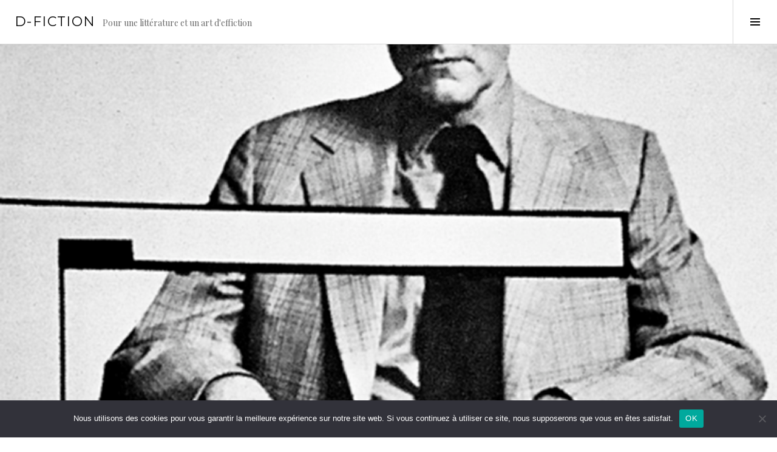

--- FILE ---
content_type: text/html; charset=UTF-8
request_url: https://d-fiction.fr/burroughs-sf-machine/
body_size: 26236
content:
<!DOCTYPE html>
<html lang="fr-FR">
<head>
<meta charset="UTF-8">
<meta name="viewport" content="width=device-width, initial-scale=1">
<link rel="profile" href="http://gmpg.org/xfn/11">
<link rel="pingback" href="https://d-fiction.fr/xmlrpc.php">

<meta name='robots' content='index, follow, max-image-preview:large, max-snippet:-1, max-video-preview:-1' />
<link rel="preconnect" href="https://fonts.wp.com" crossorigin>

	<!-- This site is optimized with the Yoast SEO plugin v18.4.1 - https://yoast.com/wordpress/plugins/seo/ -->
	<title>Burroughs SF Machine - D-Fiction</title>
	<meta name="description" content="CLÉMENTINE HOUGUE s’entretient avec nous à l’occasion de la publication de son essai, WILLIAM S. BURROUGHS SF MACHINE (Éd. Jou, 2021)." />
	<link rel="canonical" href="https://d-fiction.fr/burroughs-sf-machine/" />
	<meta property="og:locale" content="fr_FR" />
	<meta property="og:type" content="article" />
	<meta property="og:title" content="Burroughs SF Machine - D-Fiction" />
	<meta property="og:description" content="CLÉMENTINE HOUGUE s’entretient avec nous à l’occasion de la publication de son essai, WILLIAM S. BURROUGHS SF MACHINE (Éd. Jou, 2021)." />
	<meta property="og:url" content="https://d-fiction.fr/burroughs-sf-machine/" />
	<meta property="og:site_name" content="D-Fiction" />
	<meta property="article:publisher" content="https://www.facebook.com/D-FICTION-58070904059" />
	<meta property="article:published_time" content="2022-01-01T11:05:15+00:00" />
	<meta property="article:modified_time" content="2024-07-09T22:22:17+00:00" />
	<meta property="og:image" content="https://d-fiction.fr/wp-content/uploads/2022/01/Hougue-Entretien-Vignette.jpg" />
	<meta property="og:image:width" content="980" />
	<meta property="og:image:height" content="980" />
	<meta property="og:image:type" content="image/jpeg" />
	<meta name="twitter:card" content="summary_large_image" />
	<meta name="twitter:label1" content="Écrit par" />
	<meta name="twitter:data1" content="caro@df" />
	<meta name="twitter:label2" content="Durée de lecture estimée" />
	<meta name="twitter:data2" content="23 minutes" />
	<script type="application/ld+json" class="yoast-schema-graph">{"@context":"https://schema.org","@graph":[{"@type":"Organization","@id":"https://d-fiction.fr/#organization","name":"D-Fiction","url":"https://d-fiction.fr/","sameAs":["https://www.facebook.com/D-FICTION-58070904059"],"logo":{"@type":"ImageObject","@id":"https://d-fiction.fr/#logo","inLanguage":"fr-FR","url":"https://d-fiction.fr/wp-content/uploads/2021/05/D-Fiction-Logo.png","contentUrl":"https://d-fiction.fr/wp-content/uploads/2021/05/D-Fiction-Logo.png","width":1007,"height":650,"caption":"D-Fiction"},"image":{"@id":"https://d-fiction.fr/#logo"}},{"@type":"WebSite","@id":"https://d-fiction.fr/#website","url":"https://d-fiction.fr/","name":"D-Fiction","description":"Pour une littérature et un art d&#039;effiction","publisher":{"@id":"https://d-fiction.fr/#organization"},"potentialAction":[{"@type":"SearchAction","target":{"@type":"EntryPoint","urlTemplate":"https://d-fiction.fr/?s={search_term_string}"},"query-input":"required name=search_term_string"}],"inLanguage":"fr-FR"},{"@type":"ImageObject","@id":"https://d-fiction.fr/burroughs-sf-machine/#primaryimage","inLanguage":"fr-FR","url":"https://d-fiction.fr/wp-content/uploads/2022/01/Hougue-Entretien-Vignette.jpg","contentUrl":"https://d-fiction.fr/wp-content/uploads/2022/01/Hougue-Entretien-Vignette.jpg","width":980,"height":980},{"@type":"WebPage","@id":"https://d-fiction.fr/burroughs-sf-machine/#webpage","url":"https://d-fiction.fr/burroughs-sf-machine/","name":"Burroughs SF Machine - D-Fiction","isPartOf":{"@id":"https://d-fiction.fr/#website"},"primaryImageOfPage":{"@id":"https://d-fiction.fr/burroughs-sf-machine/#primaryimage"},"datePublished":"2022-01-01T11:05:15+00:00","dateModified":"2024-07-09T22:22:17+00:00","description":"CLÉMENTINE HOUGUE s’entretient avec nous à l’occasion de la publication de son essai, WILLIAM S. BURROUGHS SF MACHINE (Éd. Jou, 2021).","breadcrumb":{"@id":"https://d-fiction.fr/burroughs-sf-machine/#breadcrumb"},"inLanguage":"fr-FR","potentialAction":[{"@type":"ReadAction","target":["https://d-fiction.fr/burroughs-sf-machine/"]}]},{"@type":"BreadcrumbList","@id":"https://d-fiction.fr/burroughs-sf-machine/#breadcrumb","itemListElement":[{"@type":"ListItem","position":1,"name":"Accueil","item":"https://d-fiction.fr/"},{"@type":"ListItem","position":2,"name":"Burroughs SF Machine"}]},{"@type":"Article","@id":"https://d-fiction.fr/burroughs-sf-machine/#article","isPartOf":{"@id":"https://d-fiction.fr/burroughs-sf-machine/#webpage"},"author":{"@id":"https://d-fiction.fr/#/schema/person/8e5f8a96081b8b7400752ef826992a30"},"headline":"Burroughs SF Machine","datePublished":"2022-01-01T11:05:15+00:00","dateModified":"2024-07-09T22:22:17+00:00","mainEntityOfPage":{"@id":"https://d-fiction.fr/burroughs-sf-machine/#webpage"},"wordCount":5577,"publisher":{"@id":"https://d-fiction.fr/#organization"},"image":{"@id":"https://d-fiction.fr/burroughs-sf-machine/#primaryimage"},"thumbnailUrl":"https://d-fiction.fr/wp-content/uploads/2022/01/Hougue-Entretien-Vignette.jpg","keywords":["Alexander Trocchi","Alfred Korzyski","Aristote","Beat Generation","Bernard Stiegler","Biopolitique","Bizarro-Fiction","Brion Gysin","Carlton Mellick III","Clémentine Hougue","Complot","Contestation","Contrôle","Critique littéraire","Cut Up","Cyberpunk","D. Harlan Wilson","Domination","Don Quichotte","Drogue","Eric F. Russell","États-Unis","Félix Guattari","Femmes-Hommes","Friedrich Hayek","Genre(s)-Gender","Gil Wolman","Gilles Deleuze","Guy Debord","Hacking","Hakim Bey","Hannah Arendt","Henry Kuttner","Hypercommunication","Hypercontrôle","Hyperspectaculaire","Illisibilité","Indiscipline","Isabelle Aubert-Baudron","Jacques Derrida","James G. Ballard","Jeremy Bentham","Joan Vollmer","John Brunner","John Giorno","John Skipp","Kathy Acker","Laboratoire","Langage","Laurie Anderson","Libertarianisme","Lingua Tertii Imperii","Littérature expérimentale","Machine imaginaire","Machines","Martin Heidegger","Masculin-Féminin","Michel Foucault","Neal Stephenson","New York","Nihilisme","Noam Chomsky","Nova","Novlangue","Patti Smith","Pharmakon","Philip K. Dick","Platon","Politique","Pornographie","Pouvoir","Punk","Queer","Réalité","Reality Studio","Réel","Science-Fiction","Sémantique","SF Machine","Situationnisme","Spectacle","Stéphane Lupasco","Surveillance","Sylvère Lotringer","Système","Tanger","Timothy S. Murphy","Tom Bradley","Verbe","Virus","William Gibson","William S. Burroughs"],"articleSection":["Entretiens"],"inLanguage":"fr-FR"},{"@type":"Person","@id":"https://d-fiction.fr/#/schema/person/8e5f8a96081b8b7400752ef826992a30","name":"caro@df","image":{"@type":"ImageObject","@id":"https://d-fiction.fr/#personlogo","inLanguage":"fr-FR","url":"https://secure.gravatar.com/avatar/1c2950e3809c987ae9897ce8075a5e2d?s=96&d=mm&r=g","contentUrl":"https://secure.gravatar.com/avatar/1c2950e3809c987ae9897ce8075a5e2d?s=96&d=mm&r=g","caption":"caro@df"},"url":"https://d-fiction.fr/author/carodf/"}]}</script>
	<!-- / Yoast SEO plugin. -->


<link rel='dns-prefetch' href='//fonts.googleapis.com' />
<link rel='dns-prefetch' href='//s.w.org' />
<link rel="alternate" type="application/rss+xml" title="D-Fiction &raquo; Flux" href="https://d-fiction.fr/feed/" />
<link rel="alternate" type="application/rss+xml" title="D-Fiction &raquo; Flux des commentaires" href="https://d-fiction.fr/comments/feed/" />
		<script type="text/javascript">
			window._wpemojiSettings = {"baseUrl":"https:\/\/s.w.org\/images\/core\/emoji\/13.0.1\/72x72\/","ext":".png","svgUrl":"https:\/\/s.w.org\/images\/core\/emoji\/13.0.1\/svg\/","svgExt":".svg","source":{"concatemoji":"https:\/\/d-fiction.fr\/wp-includes\/js\/wp-emoji-release.min.js?ver=5.7.14"}};
			!function(e,a,t){var n,r,o,i=a.createElement("canvas"),p=i.getContext&&i.getContext("2d");function s(e,t){var a=String.fromCharCode;p.clearRect(0,0,i.width,i.height),p.fillText(a.apply(this,e),0,0);e=i.toDataURL();return p.clearRect(0,0,i.width,i.height),p.fillText(a.apply(this,t),0,0),e===i.toDataURL()}function c(e){var t=a.createElement("script");t.src=e,t.defer=t.type="text/javascript",a.getElementsByTagName("head")[0].appendChild(t)}for(o=Array("flag","emoji"),t.supports={everything:!0,everythingExceptFlag:!0},r=0;r<o.length;r++)t.supports[o[r]]=function(e){if(!p||!p.fillText)return!1;switch(p.textBaseline="top",p.font="600 32px Arial",e){case"flag":return s([127987,65039,8205,9895,65039],[127987,65039,8203,9895,65039])?!1:!s([55356,56826,55356,56819],[55356,56826,8203,55356,56819])&&!s([55356,57332,56128,56423,56128,56418,56128,56421,56128,56430,56128,56423,56128,56447],[55356,57332,8203,56128,56423,8203,56128,56418,8203,56128,56421,8203,56128,56430,8203,56128,56423,8203,56128,56447]);case"emoji":return!s([55357,56424,8205,55356,57212],[55357,56424,8203,55356,57212])}return!1}(o[r]),t.supports.everything=t.supports.everything&&t.supports[o[r]],"flag"!==o[r]&&(t.supports.everythingExceptFlag=t.supports.everythingExceptFlag&&t.supports[o[r]]);t.supports.everythingExceptFlag=t.supports.everythingExceptFlag&&!t.supports.flag,t.DOMReady=!1,t.readyCallback=function(){t.DOMReady=!0},t.supports.everything||(n=function(){t.readyCallback()},a.addEventListener?(a.addEventListener("DOMContentLoaded",n,!1),e.addEventListener("load",n,!1)):(e.attachEvent("onload",n),a.attachEvent("onreadystatechange",function(){"complete"===a.readyState&&t.readyCallback()})),(n=t.source||{}).concatemoji?c(n.concatemoji):n.wpemoji&&n.twemoji&&(c(n.twemoji),c(n.wpemoji)))}(window,document,window._wpemojiSettings);
		</script>
		<style type="text/css">
img.wp-smiley,
img.emoji {
	display: inline !important;
	border: none !important;
	box-shadow: none !important;
	height: 1em !important;
	width: 1em !important;
	margin: 0 .07em !important;
	vertical-align: -0.1em !important;
	background: none !important;
	padding: 0 !important;
}
</style>
	<link rel='stylesheet' id='cubic-montserrat-css'  href='https://fonts.googleapis.com/css?family=Montserrat%3A400%2C700&#038;display=block' type='text/css' media='all' />
<link rel='stylesheet' id='cubic-playfair-display-css'  href='https://fonts.googleapis.com/css?family=Playfair+Display%3A400%2C700%2C400italic%2C700italic&#038;subset=latin%2Clatin-ext&#038;display=block' type='text/css' media='all' />
<link rel='stylesheet' id='contact-form-7-css'  href='https://d-fiction.fr/wp-content/plugins/contact-form-7/includes/css/styles.css?ver=5.5.6.1' type='text/css' media='all' />
<style id='contact-form-7-inline-css' type='text/css'>
.wpcf7 .wpcf7-recaptcha iframe {margin-bottom: 0;}.wpcf7 .wpcf7-recaptcha[data-align="center"] > div {margin: 0 auto;}.wpcf7 .wpcf7-recaptcha[data-align="right"] > div {margin: 0 0 0 auto;}
</style>
<link rel='stylesheet' id='cookie-notice-front-css'  href='https://d-fiction.fr/wp-content/plugins/cookie-notice/css/front.min.css?ver=2.5.6' type='text/css' media='all' />
<link rel='stylesheet' id='genericons-css'  href='https://d-fiction.fr/wp-content/themes/boardwalk-wpcom/genericons/genericons.css?ver=3.3' type='text/css' media='all' />
<link rel='stylesheet' id='boardwalk-source-code-pro-css'  href='https://fonts.googleapis.com/css?family=Source+Code+Pro%3A400%2C700&#038;subset=latin%2Clatin-ext&#038;ver=5.7.14' type='text/css' media='all' />
<link rel='stylesheet' id='cubic-parent-style-css'  href='https://d-fiction.fr/wp-content/themes/boardwalk-wpcom/style.css?ver=5.7.14' type='text/css' media='all' />
<link rel='stylesheet' id='boardwalk-style-css'  href='https://d-fiction.fr/wp-content/themes/cubic-wpcom/style.css?ver=5.7.14' type='text/css' media='all' />
<script type='text/javascript' id='cookie-notice-front-js-before'>
var cnArgs = {"ajaxUrl":"https:\/\/d-fiction.fr\/wp-admin\/admin-ajax.php","nonce":"fb5ab290b2","hideEffect":"fade","position":"bottom","onScroll":false,"onScrollOffset":100,"onClick":false,"cookieName":"cookie_notice_accepted","cookieTime":2592000,"cookieTimeRejected":2592000,"globalCookie":false,"redirection":false,"cache":false,"revokeCookies":false,"revokeCookiesOpt":"automatic"};
</script>
<script type='text/javascript' src='https://d-fiction.fr/wp-content/plugins/cookie-notice/js/front.min.js?ver=2.5.6' id='cookie-notice-front-js'></script>
<script type='text/javascript' src='https://d-fiction.fr/wp-includes/js/jquery/jquery.min.js?ver=3.5.1' id='jquery-core-js'></script>
<script type='text/javascript' src='https://d-fiction.fr/wp-includes/js/jquery/jquery-migrate.min.js?ver=3.3.2' id='jquery-migrate-js'></script>
<link rel="https://api.w.org/" href="https://d-fiction.fr/wp-json/" /><link rel="alternate" type="application/json" href="https://d-fiction.fr/wp-json/wp/v2/posts/4446" /><link rel="EditURI" type="application/rsd+xml" title="RSD" href="https://d-fiction.fr/xmlrpc.php?rsd" />
<link rel="wlwmanifest" type="application/wlwmanifest+xml" href="https://d-fiction.fr/wp-includes/wlwmanifest.xml" /> 
<meta name="generator" content="WordPress 5.7.14" />
<link rel='shortlink' href='https://d-fiction.fr/?p=4446' />
<link rel="alternate" type="application/json+oembed" href="https://d-fiction.fr/wp-json/oembed/1.0/embed?url=https%3A%2F%2Fd-fiction.fr%2Fburroughs-sf-machine%2F" />
<link rel="alternate" type="text/xml+oembed" href="https://d-fiction.fr/wp-json/oembed/1.0/embed?url=https%3A%2F%2Fd-fiction.fr%2Fburroughs-sf-machine%2F&#038;format=xml" />

		<!-- GA Google Analytics @ https://m0n.co/ga -->
		<script async src="https://www.googletagmanager.com/gtag/js?id=448140239"></script>
		<script>
			window.dataLayer = window.dataLayer || [];
			function gtag(){dataLayer.push(arguments);}
			gtag('js', new Date());
			gtag('config', '448140239');
		</script>

	<script type="text/javascript">
(function(url){
	if(/(?:Chrome\/26\.0\.1410\.63 Safari\/537\.31|WordfenceTestMonBot)/.test(navigator.userAgent)){ return; }
	var addEvent = function(evt, handler) {
		if (window.addEventListener) {
			document.addEventListener(evt, handler, false);
		} else if (window.attachEvent) {
			document.attachEvent('on' + evt, handler);
		}
	};
	var removeEvent = function(evt, handler) {
		if (window.removeEventListener) {
			document.removeEventListener(evt, handler, false);
		} else if (window.detachEvent) {
			document.detachEvent('on' + evt, handler);
		}
	};
	var evts = 'contextmenu dblclick drag dragend dragenter dragleave dragover dragstart drop keydown keypress keyup mousedown mousemove mouseout mouseover mouseup mousewheel scroll'.split(' ');
	var logHuman = function() {
		if (window.wfLogHumanRan) { return; }
		window.wfLogHumanRan = true;
		var wfscr = document.createElement('script');
		wfscr.type = 'text/javascript';
		wfscr.async = true;
		wfscr.src = url + '&r=' + Math.random();
		(document.getElementsByTagName('head')[0]||document.getElementsByTagName('body')[0]).appendChild(wfscr);
		for (var i = 0; i < evts.length; i++) {
			removeEvent(evts[i], logHuman);
		}
	};
	for (var i = 0; i < evts.length; i++) {
		addEvent(evts[i], logHuman);
	}
})('//d-fiction.fr/?wordfence_lh=1&hid=36D0D13BBFE2B3E605596F5F4EB0CB8C');
</script>		<style type="text/css" id="wp-custom-css">
			.byline {
	display: none !important;
	visibility:hidde;
}

.cookie-notice-container a {
	color:#fff !important;
}

.cn-button.bootstrap {
    color: #000 !important;
    background: #ccc !important;
}		</style>
		</head>

<body class="post-template-default single single-post postid-4446 single-format-standard cookies-not-set group-blog filter-on title-with-content has-sidebar">
<div id="page" class="hfeed site">
	<a class="skip-link screen-reader-text" href="#content">Aller au contenu principal</a>

	<header id="masthead" class="site-header" role="banner">
		<div class="site-branding">
						<div class="clear">
				<h1 class="site-title"><a href="https://d-fiction.fr/" rel="home">D-Fiction</a></h1>
				<h2 class="site-description">Pour une littérature et un art d&#039;effiction</h2>
			</div>
		</div><!-- .site-branding -->
					<button class="sidebar-toggle" aria-expanded="false" ><span class="screen-reader-text">Activer la colonne latérale</span></button>
			</header><!-- #masthead -->

	<div id="content" class="site-content">

	<div id="primary" class="content-area">
		<main id="main" class="site-main" role="main">

		
			
<article id="post-4446" class="post-4446 post type-post status-publish format-standard has-post-thumbnail hentry category-entretiens tag-alexander-trocchi tag-alfred-korzyski tag-aristote tag-beat-generation tag-bernard-stiegler tag-biopolitique tag-bizarro-fiction tag-brion-gysin tag-carlton-mellick-iii tag-clementine-hougue tag-complot tag-contestation tag-controle tag-critique-litteraire tag-cut-up tag-cyberpunk tag-d-harlan-wilson tag-domination tag-don-quichotte tag-drogue tag-eric-f-russell tag-etats-unis tag-felix-guattari tag-femmes-hommes tag-friedrich-hayek tag-genre-s-gender tag-gil-wolman tag-gilles-deleuze tag-guy-debord tag-hacking tag-hakim-bey tag-hannah-arendt tag-henry-kuttner tag-hypercommunication tag-hypercontrole tag-hyperspectaculaire tag-illisibilite tag-indiscipline tag-isabelle-aubert-baudron tag-jacques-derrida tag-james-g-ballard tag-jeremy-bentham tag-joan-vollmer tag-john-brunner tag-john-giorno tag-john-skipp tag-kathy-acker tag-laboratoire tag-langage tag-laurie-anderson tag-libertarianisme tag-lingua-tertii-imperii tag-litterature-experimentale tag-machine-imaginaire tag-machines tag-martin-heidegger tag-masculin-feminin tag-michel-foucault tag-neal-stephenson tag-new-york tag-nihilisme tag-noam-chomsky tag-nova tag-novlangue tag-patti-smith tag-pharmakon tag-philip-k-dick tag-platon tag-politique tag-pornographie tag-pouvoir tag-punk tag-queer tag-realite tag-reality-studio tag-reel tag-science-fiction tag-semantique tag-sf-machine tag-situationnisme tag-spectacle tag-stephane-lupasco tag-surveillance tag-sylvere-lotringer tag-systeme tag-tanger tag-timothy-s-murphy tag-tom-bradley tag-verbe tag-virus tag-william-gibson tag-william-s-burroughs">
			<div class="entry-thumbnail">
			<img width="980" height="980" src="https://d-fiction.fr/wp-content/uploads/2022/01/Hougue-Entretien-Vignette.jpg" class="attachment-boardwalk-hero-image size-boardwalk-hero-image wp-post-image" alt="" loading="lazy" srcset="https://d-fiction.fr/wp-content/uploads/2022/01/Hougue-Entretien-Vignette.jpg 980w, https://d-fiction.fr/wp-content/uploads/2022/01/Hougue-Entretien-Vignette-300x300.jpg 300w, https://d-fiction.fr/wp-content/uploads/2022/01/Hougue-Entretien-Vignette-150x150.jpg 150w, https://d-fiction.fr/wp-content/uploads/2022/01/Hougue-Entretien-Vignette-768x768.jpg 768w, https://d-fiction.fr/wp-content/uploads/2022/01/Hougue-Entretien-Vignette-96x96.jpg 96w" sizes="(max-width: 980px) 100vw, 980px" />		</div><!-- .entry-thumbnail -->
	
	<header class="entry-header">
		<div class="entry-meta">
			<span class="posted-on"><time class="entry-date published" datetime="2022-01-01T12:05:15+01:00">01/01/2022</time><time class="updated" datetime="2024-07-10T00:22:17+02:00">10/07/2024</time></span>		</div><!-- .entry-meta -->
		<h1 class="entry-title">Burroughs SF Machine</h1>	</header><!-- .entry-header -->

	<div class="entry-content">
		<p><em>CLÉMENTINE HOUGUE s’entretient avec nous à l’occasion de la publication de son essai, <a href="https://fr.shopping.rakuten.com/offer/buy/7207629114/william-s-burroughs-sf-machine-format-broche.html" target="_blank" rel="noopener">WILLIAM S. BURROUGHS SF MACHINE</a> (Éd. Jou, 2021) : </em></p>
<p><strong>1 – Clémentine, vous publiez un deuxième essai sur William Burroughs, mais à la différence du premier qui portait sur la révolution du langage initié par la technique littéraire du cut-up (<a href="https://fr.shopping.rakuten.com/offer/buy/549009473/le-cut-up-de-william-s-burroughs-histoire-d-une-revolution-du-langage-de-clementine-hougue.html" target="_blank" rel="noopener"><em>Le Cut-Up de William S. Burroughs : Histoire d&rsquo;une révolution du langage</em></a>, 2014), ce nouvel essai examine plus précisément le rapport que Burroughs entretient à la SF, sinon l’influence de la SF sur son œuvre, voire même la nature science-fictionnelle de son œuvre. Examiner à quel niveau, dans quel sens, par quel angle, sous quelle forme, l’œuvre de Burroughs appartient ou non au genre et à l’univers de la SF soulève un certain nombre de questions auxquelles votre essai tente de répondre. Cependant, si ce débat passionne les lecteurs, les universitaires et les critiques, il ne semble pas se poser aux éditeurs qui, en général, ont toujours publié ses œuvres &#8211; à l’exception du <em>Festin nu </em>(1959) &#8211; dans des collections dites de « littérature blanche » sans que leurs confrères de SF n’y voient rien à redire, ni ne considèrent d’ailleurs Burroughs comme un auteur de SF à proprement parler. Pourtant, comme vous le montrez, l’œuvre de Burroughs fait appel à l’univers de la SF à maints égards et de manières répétées, sans même parler des auteurs du genre qui se réclament de lui, et ont été indéniablement marqués par ses romans : Philip K. Dick, James G. Ballard, ou encore, William Gibson pour ne citer que ces trois-là. Pouvez-vous nous expliquer pourquoi cet écrivain vous passionne au point d’avoir décidé de remonter aux origines des sources connues, et moins connues, qui ont irrigué sa pensée et sa vision afin de nous en révéler la dimension cachée dans son œuvre ? Pouvez-vous nous exposer ainsi <em>de quoi l’œuvre de Burroughs est-elle le genre</em> contrarié finalement, et pourquoi elle peut être considérée aussi comme une véritable « SF machine » au-delà de ce qu’on en imagine, à la manière dont l’indique d’ailleurs le titre de votre essai ?</strong></p>
<p>Mon intérêt pour cet auteur n’est pas récent : ça fait une vingtaine d’années que je travaille sur son œuvre et plus globalement, sur sa pensée. C’est justement un des aspects qui le rend si singulier : en plus d’un imaginaire particulièrement riche, Burroughs a développé un système critique qui me semble extrêmement intéressant pour penser les enjeux du monde contemporain. En cela, on peut l’aborder comme un philosophe du langage ou comme un philosophe politique. Le but que je poursuis, en publiant ce nouvel essai, est d’abord de faire connaître son œuvre. Burroughs est encore assez mal connu, souvent considéré comme un marginal, voire un provocateur; on en retient le plus souvent le thème de la drogue et la pornographie, et le caractère « illisible » de certains de ses textes. Il est vrai que Burroughs n’est pas un auteur simple à aborder, il malmène pas mal son lecteur : c’est aussi pour ça qu’il m’intéresse, que j’ai envie d’opérer une médiation entre les lecteurs et lui. Quand, parfois, on me dit que mes analyses donnent envie de lire ou relire Burroughs (ou d’autres auteurs dont je traite, car en tant que comparatiste, je n’aborde que rarement Burroughs de manière isolée), je suis ravie : c’est tout ce qui m’importe, c’est pour cela que je travaille. Concernant mon dernier ouvrage, ce qui m’a conduit à l’aborder sous l’angle de la SF, c’est d’abord une envie de cheminer aux côtés de Burroughs, dans sa tête en quelque sorte : j’ai ainsi commencé à lire les romans qu’il disait avoir appréciés, pour essayer de comprendre ce qu’il avait aimé et en quoi ça avait informé son propre imaginaire. Il se trouve qu’il était un lecteur de SF passionné. J’ai découvert des textes fascinants, de <a href="https://fr.wikipedia.org/wiki/Eric_Frank_Russell" target="_blank" rel="noopener">Eric F. Russell</a> ou <a href="https://fr.wikipedia.org/wiki/Henry_Kuttner" target="_blank" rel="noopener">Henry Kuttner</a>, pur n’en citer que deux. De quoi l’œuvre de Burroughs est-elle le genre ? De la contestation, sans doute, de l’indiscipline en tout cas : sa SF machine est un outil critique – et c’est quelque chose qui est très caractéristique de la SF d’ailleurs : les extrapolations que les littératures de l’imaginaire permettent sont un laboratoire politique incroyable. C’est une « SF machine » à plusieurs niveaux : d’abord, une machine textuelle incroyablement complexe, foisonnante. Quand on s’intéresse à la narratologie, à la mécanique d’un récit, c’est assez vertigineux. Ensuite, c’est une SF machine qui opère un brassage générique entre science-fiction, expérimentations textuelles, contestation politique, qui articule ces champs de la pensée, fait des passerelles, ouvre des voies nouvelles. C’est enfin une SF machine dans le sens où ces pistes ont été poursuivies par d’autres auteurs qui ont mis les technologies au centre de leur réflexion (pensons à Gibson, Brunner, Ballard) pour montrer les <em>mécanismes</em> par lesquels les machines quittent le statut d’outil pour devenir des structures, non plus des soutiens à l’activité humaine, mais les cadres de celle-ci.</p>
<p><img loading="lazy" class="size-full wp-image-4914 aligncenter" src="https://d-fiction.fr/wp-content/uploads/2022/01/Hougue-Entretien-Image1.jpg" alt="" width="475" height="701" srcset="https://d-fiction.fr/wp-content/uploads/2022/01/Hougue-Entretien-Image1.jpg 475w, https://d-fiction.fr/wp-content/uploads/2022/01/Hougue-Entretien-Image1-203x300.jpg 203w, https://d-fiction.fr/wp-content/uploads/2022/01/Hougue-Entretien-Image1-65x96.jpg 65w" sizes="(max-width: 475px) 100vw, 475px" /></p>
<p><strong>2 &#8211; D’après vous, le fait que William Burroughs est systématiquement associé à la <em>Beat Generation</em> qu’il a fréquentée parce qu’il était lié d’amitié à certaines de ses figures, est-il la raison qui nous empêche de le considérer comme un auteur de SF à part entière ? De même, ses positions parfois radicales et tranchées, mais qui déterminent ce fameux « principe de subjectivisme » à l’œuvre dans sa pensée, ne soulignent-elles pas une sorte de libertarianisme qui n’aurait pas déplu à un Friedrich Hayek, peut-être même à un Noam Chomsky, mais qui opacifie, au fond, l’image que l’on peut avoir de son œuvre comme de sa posture intellectuelle?<br />
</strong></p>
<p>En effet, je crois que Burroughs ne voulait surtout pas être situé, surtout pas appartenir à quelque groupe que ce soit. Lorsqu’on lui parlait de la <em>Beat Generation</em>, il disait ne pas en faire partie ; lorsqu’on l’a qualifié de parrain du punk, il a totalement rejeté cette position. Ça ne signifie pas qu’il rejetait ces mouvements ou courants, ou qu’il n’y trouvait pas d’intérêt, mais qu’il ne souhaitait pas être considéré comme membre d’un groupe en particulier – et encore moins comme un chef de file. Si je pense qu’il est un écrivain de SF à part entière, ce n’est pas pour l’enfermer dans une catégorie mais pour lui donner une place à laquelle il me semble avoir droit ; d’ailleurs, ça ne veut pas pour autant dire qu’il ne soit <em>que</em> ça – mais qu’il joue un rôle important dans l’histoire de ce genre. Quant à la question de son idéologie, c’est également un sujet très complexe : en refusant les assignations – sociales, culturelles, politiques, de genre, etc. – il devient impossible de situer sa pensée avec certitude. Mais il était libertaire, sans aucun doute.</p>
<p><img loading="lazy" class="size-full wp-image-4919 aligncenter" src="https://d-fiction.fr/wp-content/uploads/2022/01/Hougue-Entretien-Image4.jpg" alt="" width="605" height="200" srcset="https://d-fiction.fr/wp-content/uploads/2022/01/Hougue-Entretien-Image4.jpg 605w, https://d-fiction.fr/wp-content/uploads/2022/01/Hougue-Entretien-Image4-300x99.jpg 300w, https://d-fiction.fr/wp-content/uploads/2022/01/Hougue-Entretien-Image4-290x96.jpg 290w" sizes="(max-width: 605px) 100vw, 605px" /></p>
<p><strong>3 &#8211; Diriez-vous que le meurtre de sa femme, <a href="https://en.wikipedia.org/wiki/Joan_Vollmer" target="_blank" rel="noopener">Joan Vollmer</a>, apparemment « involontaire » si l’on peut l’exprimer de la sorte &#8211; parce que Burroughs, ivre, l’a tuée d&rsquo;une balle en pleine tête &#8211; est l’événement qui détermine précisément la posture qui sera la sienne ensuite, tant par le geste d’écriture qu’il adopte, que par cette errance qui l’anime, changeant sans cesse de pays, comme se fuyant lui-même au point que, pour se fuir encore plus, il s’enfoncera dans la consommation effrénée de drogues ?</strong></p>
<p>Le meurtre de Joan Vollmer est en effet événement fondateur dans son parcours d’écrivain : même s’il a toujours dit que c’était un accident (Joan et lui se droguaient beaucoup à cette période), Burroughs était horrifié par ce qu’il avait fait, terrifié à l’idée qu’une part de lui-même l’ai voulu. Il a écrit dans l’introduction de <em>Queer</em> (1985) qu’il avait été possédé par le Mal à ce moment-là ; c’est d’ailleurs à mettre en lien avec son idée de « l’Autre Moitié », ce qui parle et agit en nous sans que nous le maîtrisions et qui, selon lui, se transmet par le langage. Écrire est pour lui un acte de révolte contre le conditionnement, à commencer par celui de la drogue, car c’est certainement cela qui l’a conduit – quoi que ça ne l’excuse en rien – à tuer Joan.</p>
<p><img loading="lazy" class="size-full wp-image-4915 aligncenter" src="https://d-fiction.fr/wp-content/uploads/2022/01/Hougue-Entretien-Image2.jpg" alt="" width="475" height="663" srcset="https://d-fiction.fr/wp-content/uploads/2022/01/Hougue-Entretien-Image2.jpg 475w, https://d-fiction.fr/wp-content/uploads/2022/01/Hougue-Entretien-Image2-215x300.jpg 215w, https://d-fiction.fr/wp-content/uploads/2022/01/Hougue-Entretien-Image2-69x96.jpg 69w" sizes="(max-width: 475px) 100vw, 475px" /></p>
<p><strong>4 – Vous abordez avec intérêt la pensée d’<a href="https://fr.wikipedia.org/wiki/Alfred_Korzybski" target="_blank" rel="noopener">Alfred Korzybski</a>, pensée très peu étudiée en France bien que fondamentale pour l’œuvre de Burroughs. Ingénieur à l’origine, Korzybski a fondé la <a href="https://fr.wikipedia.org/wiki/S%C3%A9mantique_g%C3%A9n%C3%A9rale" target="_blank" rel="noopener">Sémantique générale</a>, présentée sur une célèbre encyclopédie en ligne, comme « <em>une logique de pensée basée sur les mathématiques et la physique du tournant du siècle, une discipline pratique pour que chacun puisse prendre un recul critique sur les réactions (non verbales et verbales) à un « événement » au sens large (comprendre ses propres réactions, ainsi que les réactions des autres et leur interaction éventuelle) »</em>. De ce point de vue, Korzybski est en quelque sorte aux avant-gardes intellectuelles des sciences humaines, important déjà dans sa théorie les principes mêmes de la <a href="https://fr.wikipedia.org/wiki/Esprit_quantique" target="_blank" rel="noopener">conscience quantique</a>. Pouvez-vous revenir pour nous sur la Sémantique générale au regard de l’œuvre de Burroughs : à partir de quand, et de quel ouvrage, voit-on apparaître les influences de cette pensée et comment celle-ci évolue-elle à la lumière de cette théorie ? Comment la Sémantique éclaire-t-elle ainsi tout ou en partie son œuvre ? Dans quelle mesure cette théorie introduit-elle un changement de paradigme dans le langage même de Burroughs ?<br />
</strong></p>
<p>La pensée de Korzybski apparaît dès le début de l’œuvre burroughsienne, au moins dès <em>Le</em> <em>Festin Nu</em> : je ne sais pas si on peut réellement dire que cette théorie <em>« introduit un changement de paradigme dans le langage de Burroughs »</em>. D’une part, parce que Burroughs s’y intéresse très tôt : il assiste à cinq conférences de Korzyski en août 1939, il a donc 25 ans à l’époque. D’autre part, parce que précisément, c’est la possibilité de libération qu’offre cette pensée qui le séduit : c’est moins un changement de paradigme pour Burroughs que la formulation théorique de ce qu’il envisage dans son œuvre. Un des fondements de la logique de Korzybski est la critique radicale du principe de <a href="https://fr.wikipedia.org/wiki/Principe_du_tiers_exclu" target="_blank" rel="noopener">tiers exclu</a> : il réfute, en effet, que A exclut non-A. Il existe un état tiers, appelé <a href="https://fr.wikipedia.org/wiki/St%C3%A9phane_Lupasco#Le_Tiers_inclus" target="_blank" rel="noopener">tiers-inclus</a>, qui est à la fois A et non-A. La science-fiction burroughsienne – mais pas seulement – ne peut qu’explorer les potentialités d’un tel principe logique : si deux états opposés peuvent coexister, on peut inventer à l’infini des situations, des personnages, des intrigues. Chez Burroughs, on le trouve avec ces personnages dont on ne sait jamais trop pour quel camp ils travaillent, avec la perturbation des cadres spatiotemporels et les paradoxes narratifs que permet le cut-up. Par exemple, à la fin de la trilogie Nova, c’est-à-dire les toutes dernières lignes de <em>Nova Express </em>(1964), on lit :</p>
<p style="padding-left: 40px;"><em>– Main morte, plus de scripts de chair – Dernière porte – Débranchez Mr Bradly Mr – Il a entendu vos sommations. S’est évaporé – Vous êtes vous-mêmes “Mr Bradly-Mr Martin” – tous les vivants et les morts – Vous êtes vous-mêmes – Qu’il soit – Eh je crois que c’était la meilleure façon de vous le dire et les papiers bruissent dans les salles de rédaction – vent frais du sud il y a longtemps.</em><br />
<em>17 septembre 1899, au-dessus de New York.</em><br />
<em>21 juillet 1964, Tanger, Maroc.</em></p>
<p>Mr Bradly-Mr Martin, c’est l’entité qui dirige le Complot Nova en créant une réalité truquée ; c’est aussi le plus intoxiqué d’entre tous. Cet <em>excipit</em> montre que ce personnage-clé, antagoniste majuscule, est là et pas là, qu’il est autre et qu’il est nous. Et que tout ça peut avoir lieu en même temps en 1899 et en 1964, à la fois à New York et à Tanger, au pays des morts et dans le monde des vivants. Rien n’est jamais une seule chose à un seul instant : c’est aussi fructueux sur les plans narratifs et poétiques que sur le plan philosophique.</p>
<p><img loading="lazy" class="size-full wp-image-4918 aligncenter" src="https://d-fiction.fr/wp-content/uploads/2022/01/Hougue-Entretien-Image3.jpg" alt="" width="605" height="358" srcset="https://d-fiction.fr/wp-content/uploads/2022/01/Hougue-Entretien-Image3.jpg 605w, https://d-fiction.fr/wp-content/uploads/2022/01/Hougue-Entretien-Image3-300x178.jpg 300w, https://d-fiction.fr/wp-content/uploads/2022/01/Hougue-Entretien-Image3-162x96.jpg 162w" sizes="(max-width: 605px) 100vw, 605px" /></p>
<p><strong>5 – Parlons de <a href="https://fr.wikipedia.org/wiki/Kathy_Acker" target="_blank" rel="noopener">Kathy Acker</a> qui semble être la seule femme, plus ou moins reconnue, à s’être emparée vraiment de l’œuvre et de la pensée de Burroughs. Il y a sans doute aussi <a href="https://fr.wikipedia.org/wiki/Patti_Smith" target="_blank" rel="noopener">Patti Smith</a> qui, elle, est bien plus célèbre… En France, il y aurait bien <a href="https://bienvenueainterzone.home.blog/author/iaubert" target="_blank" rel="noopener">Isabelle Aubert-Baudron</a> qui fait un remarquable travail autour de Burroughs et de Korzybski, mais sans la dimension créative… Quelles sont les raisons pour lesquelles si peu de femmes sont influencées par Burroughs, à l’inverse justement des hommes? Qu’est-ce qui portait donc Acker à lire et à admirer Burroughs ? Acker a réalisé d’ailleurs un entretien filmé avec Burroughs : que sait-on de leur rapport, c’est-à-dire sait-on ce que Burroughs pensait à propos du geste d’écriture d’Acker, à la fois d’une grande originalité et d’une incroyable violence, qui faisait donc tant écho au sien ? De ce point de vue, Kathy Acker doit-elle être considérée comme la « fille spirituelle » de Burroughs ? Pouvez-vous nous exposer l’intérêt que les femmes auraient à lire enfin Burroughs ?</strong></p>
<p>Il ne faut pas oublier <a href="https://fr.wikipedia.org/wiki/Laurie_Anderson" target="_blank" rel="noopener">Laurie Anderson</a> ! Burroughs et elle ont collaboré sur de nombreux projets collectifs (initiés par <a href="https://fr.wikipedia.org/wiki/John_Giorno" target="_blank" rel="noopener">John Giorno</a>, notamment sur l’album <a href="https://en.wikipedia.org/wiki/You%27re_the_Guy_I_Want_to_Share_My_Money_With" target="_blank" rel="noopener"><em>You’re the Guy I Want to Share My Money With </em></a>en 1981). Anderson a trouvé dans les thèmes burroughsiens un écho à ses propres questionnements, qu’elle reprend d’ailleurs dans des titres ayant bénéficié d’une large diffusion. On pense notamment à la chanson « <a href="https://www.youtube.com/watch?v=KvOoR8m0oms" target="_blank" rel="noopener">Language is a virus</a> » (1984), écrite en hommage à William Burroughs, qui témoigne de l’influence de l’auteur. Les performances multimédia de Laurie Anderson, qui reposent sur l’utilisation d’extensions électroniques, rejoignent complètement les hybridations mécaniques-organiques de Burroughs. En cela, elle en est beaucoup plus proche que Patti Smith. Quant à Kathy Acker, il ne faut pas la réduire au statut de « fille spirituelle de ». Elle puise en effet, comme beaucoup d’autres, dans des sources burroughsiennes : sur le plan des procédés littéraires, elle utilise la déconstruction textuelle, le pillage ; sur le plan thématique, elle s’empare des questions d’intoxication, de la violence, de la sexualité. Par exemple, dans <a href="https://monoskop.org/images/2/27/Acker_Kathy_Empire_of_the_Senseless.pdf" target="_blank" rel="noopener"><em>Empire of the Senseless</em></a>, la narration est totalement pulvérisée. On retrouve aussi le caractère instable des personnages : on les découvre par bribes, ils disparaissent et réapparaissent dans différentes situations, sur fond d’insurrection généralisée. Dans ce même roman, elle joue avec le plagiat en reprenant des passages de <em>Neuromancien</em>, notamment. C’est un point dont Burroughs a lui-même beaucoup parlé dans ses textes manifestes comme <em>The Third Mind</em> (<em>L&rsquo;Œuvre croisée</em>). Il a écrit un essai intitulé « <a href="http://nouvellerevuemoderne.free.fr/lesvoleurs.htm" target="_blank" rel="noopener">Les Voleurs</a> » (en français dans le texte), où il explique que <em>« les écrivains travaillent avec les mots et les voix tout comme les peintres travaillent avec les couleurs ; et d’où ces mots et ces voix viennent-ils ? De plusieurs sources: de conversations entendues et réentendues, de films et d’émissions de radio, de journaux, de magazines et, oui, </em>d’autres écrivains ». Mais il y a aussi quelque chose de profondément singulier dans l’écriture de Acker, qui n’est pas un simple prolongement de la démarche de Burroughs : elle s’approprie des classiques, comme <em>Don Quichotte</em>, par exemple, qu’elle détourne pour parler de la condition des femmes : l’avortement, le viol, l’oppression masculine. Cela montre une chose importante : l’intérêt que les femmes auraient à lire Burroughs est exactement le même que celui qu’y trouveraient les hommes, à savoir penser une déconstruction globale des systèmes de domination.</p>
<p><iframe loading="lazy" title="William Burroughs by Kathy Acker (1988 Full Interview)" width="768" height="576" src="https://www.youtube.com/embed/8aw4zHCCPXk?feature=oembed" frameborder="0" allow="accelerometer; autoplay; clipboard-write; encrypted-media; gyroscope; picture-in-picture; web-share" referrerpolicy="strict-origin-when-cross-origin" allowfullscreen></iframe></p>
<p><strong>6 &#8211; Burroughs est sans nul doute la première « icône » intellectuelle d’avant-garde &#8211; sans doute avec Debord, et bien plus que Deleuze et Foucault &#8211; à faire émerger une pensée critique sans concessions de la société de l’hyperspectaculaire, de l’hypercontrôle, et de l’hypercommunication, comme d’avoir prophétisé les dérives du technocapitalisme incarnées par le <em>Reality Studio</em>. Pouvez-vous revenir pour nous sur ce dernier : que représente-t-il précisément aux yeux de Burroughs ? <em>De quoi</em> – là aussi &#8211; <em>est-il le nom</em> ? À quelle occasion celui-ci surgit-il dans ses romans ? Comment doit-on l’appréhender comme concept burroughien sachant qu’il a plus à faire avec cette illusion que représentent les images, la virtualité, les médias, mais aussi ce « langage-virus » considéré comme l’arme suprême d’une « maya » totalitaire ? En bref, pourquoi le <em>Reality Studio</em> flirte-t-il davantage avec les frontières du réel qu’avec ce « donné » concret de la réalité, définie par cette toujours fameuse encyclopédie en ligne comme comprenant <em>« toute la matière de la connaissance, tout ce qui est présent ou présenté » </em>? D’ailleurs pour en revenir à Deleuze et à Foucault, <em>quid</em> de leur intérêt pour l’œuvre de Burroughs au moment où ils s’attaquent eux-mêmes au sujet du biopouvoir ? Sait-on s’ils se sont saisis des critiques de Burroughs, s’ils s’en sont fait l’écho d’une manière ou d’une autre ? De même, y a-t-il eu, du côté des « Situs », un intérêt pour Burroughs et pour son œuvre dont nous relevons de nombreux points communs avec la leur, ne serait-ce qu’avec les découpages qu’ils opéraient eux-mêmes des journaux et des cartes topographiques, et qui se rapprochent, nous semble-t-il, des cut-up  burroughiens ?</strong></p>
<p>Le <em>Reality Studio</em>, dans la trilogie Nova, est un organe de contrôle qui fabrique un film biologique dans lequel les intoxiqués sont « coincés » : il représente un état de fusion entre simulation et réalité arrivé à un tel point que la simulation <em>devient </em>le réel. C’est en effet ce que décrit Debord lorsqu’il définit le « spectacle » : <em>« La réalité vécue est matériellement envahie par la contemplation du spectacle, et reprend en elle-même l’ordre spectaculaire en lui donnant une adhésion positive. La réalité positive est présente des deux côtés. Chaque notion ainsi fixée n’a pour fond que son passage dans l’opposé : la réalité surgit dans le spectacle, et le spectacle est réel »</em>. Même si les deux auteurs ne font pas de référence explicite l’un à l’autre, la convergence de leurs pensées respectives est évidente (et n’a pas échappé aux commentateurs de Burroughs). Le chercheur américain Timothy S. Murphy, dans l’article « <a href="https://onscenes.weebly.com/film/exposing-the-reality-film-william-sburroughs-among-the-situationists" target="_blank" rel="noopener">Exposing the Reality Film : William S. Burroughs among the Situationists</a> » (2004), explique que Debord et Burroughs parlent de la même chose ; il compare <em>« l’analyse essentiellement politique de Debord et celle essentiellement esthétique de Burroughs et (peut-être) vice-versa »</em>. On pourrait donc dire que le <em>Reality Studio</em> est une sorte d’extrapolation science-fictionnelle du spectacle debordien. Il se trouve par ailleurs que William S. Burroughs a collaboré, au milieu des années 1960, avec l’ancien situationniste, <a href="https://fr.wikipedia.org/wiki/Alexander_Trocchi" target="_blank" rel="noopener">Alexander Trocchi</a>, un écrivain écossais : il est donc très probable que Burroughs et Debord connaissaient leurs travaux respectifs. Il y a également une parenté évidente entre les métagraphies lettristes, les cartes psychogéographiques situationnistes, les détournements et la démarche de Burroughs et <a href="https://fr.wikipedia.org/wiki/Brion_Gysin" target="_blank" rel="noopener">Gysin</a>, que j’abordais dans mon premier livre (issu de ma thèse de doctorat) : par exemple, le travail de <a href="https://fr.wikipedia.org/wiki/Gil_Joseph_Wolman" target="_blank" rel="noopener">Gil Wolman</a>, lettriste co-auteur avec Debord de « <a href="http://sami.is.free.fr/Oeuvres/debord_wolman_mode_emploi_detournement.html" target="_blank" rel="noopener">Mode d’emploi du détournement</a> » (1956) est proche sur bien des aspects (et qui plus est contemporain) des cut-ups. C’est dans le <a href="https://fr.wikipedia.org/wiki/Zeitgeist" target="_blank" rel="noopener"><em>Zeitgeist</em></a> des années 1955-60 : détourner, couper, coller, piller, ne pas rester passif face aux messages&#8230; Burroughs va métisser cette pensée d’avant-garde avec la littérature populaire de science-fiction. Concernant sa réflexion sur le contrôle, dont le <em>Reality Studio</em> est une des expressions science-fictionnelles, c’est notamment Deleuze qui va faire le pont entre Foucault et lui : dans l’article « <a href="https://infokiosques.net/imprimersans2.php3?id_article=214" target="_blank" rel="noopener">Post-scriptum sur les sociétés de contrôle</a> » (<em>L’Autre journal</em>, n° 1, mai 1990, reproduit dans <em>Pourparlers</em>)<em>, </em>il interroge et prolonge la notion de sociétés de surveillance mise au jour par Michel Foucault et explique que <em>« ce sont les sociétés de contrôle qui sont en train de remplacer les sociétés disciplinaires. “Contrôle”, c’est le nom que Burroughs propose pour désigner le nouveau monstre, et que Foucault reconnaît comme notre proche avenir »</em>. Foucault, par ailleurs, admirait beaucoup Burroughs. On doit la rencontre de ces philosophes avec des écrivains comme Burroughs ou Kathy Acker à <a href="https://fr.wikipedia.org/wiki/Sylv%C3%A8re_Lotringer" target="_blank" rel="noopener">Sylvère Lotringer</a>, récemment disparu. Cet universitaire français, enseignant à Columbia, a organisé en 1978 un événement appelé Nova Convention – en hommage à Burroughs – et y a invité Deleuze, Guattari et Foucault. Ce qui est intéressant dans les liens entre Foucault, Deleuze et Burroughs, c’est la place donnée aux machines : quand Foucault décrit le <a href="https://fr.wikipedia.org/wiki/Panoptique" target="_blank" rel="noopener">Panopticon</a> de Bentham dans <em>Surveiller et Punir</em>, il écrit que ce dispositif de surveillance comme une structure qui induit <em>« chez le détenu un état conscient et permanent de visibilité qui assure le fonctionnement automatique du pouvoir »</em>. Il écrit qu’il <em>« fonctionne comme une sorte de laboratoire de pouvoir. Grâce à ses mécanismes d’observation, il gagne en efficacité et en capacité de pénétration dans le comportement des hommes ; un accroissement de savoir vient s’établir sur toutes les avancées du pouvoir »</em>. C’est une machine automatique du pouvoir dans les sociétés de surveillance. Deleuze explique, quant à lui, que le passage des sociétés de surveillance aux sociétés de contrôle vient de la mutation des machines. Comme dans la trilogie Nova, où le Studio Réalité et le film-réalité sont des hybrides mécaniques-organiques créés par les humains, ce sont les évolutions des sciences et techniques qui ont permis le glissement de la surveillance au contrôle. Tout est ainsi affaire de machines : <em>« Les vieilles sociétés de souveraineté maniaient des machines simples, leviers, poulies, horloges ; mais les sociétés disciplinaires récentes avaient pour équipement des machines énergétiques, avec le danger passif de l’entropie, et le danger actif du sabotage ; les sociétés de contrôle opèrent par machines de troisième espèce, machines informatiques et ordinateurs dont le danger passif est le brouillage, et l’actif, le piratage et l’introduction de virus »</em>, écrit Deleuze dans son « Post-scriptum sur les sociétés de contrôle ». Ici, on est complètement dans les « mécanismes Nova ». Et lorsque Deleuze écrit, toujours dans ce texte, qu’il <em>« n’y a pas besoin de science-fiction pour concevoir un mécanisme de contrôle qui donne à chaque instant la position d’un élément en milieu ouvert »</em>, il parle plus ou moins directement de Burroughs – et de sa SF machine&#8230;</p>
<p><img loading="lazy" class="size-full wp-image-4930 aligncenter" src="https://d-fiction.fr/wp-content/uploads/2022/01/Hougue-Entretien-Image6.jpg" alt="" width="605" height="574" srcset="https://d-fiction.fr/wp-content/uploads/2022/01/Hougue-Entretien-Image6.jpg 605w, https://d-fiction.fr/wp-content/uploads/2022/01/Hougue-Entretien-Image6-300x285.jpg 300w, https://d-fiction.fr/wp-content/uploads/2022/01/Hougue-Entretien-Image6-101x96.jpg 101w" sizes="(max-width: 605px) 100vw, 605px" /></p>
<p><strong>7 &#8211; Vous revenez sur la manière dont, chez Burroughs, le langage produit une sorte d’efficace propre à sa performance sur le réel, notamment sous la forme du cut-up, mais aussi de la SF, et plus précisément par le genre du <a href="https://fr.wikipedia.org/wiki/Cyberpunk" target="_blank" rel="noopener">cyberpunk</a>. Comment la littérature, et notamment donc le cyberpunk, est-elle devenue, à ses yeux, le meilleur moyen de résister au nihilisme qui semble avoir trouvé avec le « langage-virus » son plus solide appui ? Pouvez-vous nous dire également si l’amour de Burroughs pour les armes à feu nourrissait son utilisation même du langage comme arme ? Le cut-up n’était-il pas cette sorte de balles par lesquelles Burroughs, et son acolyte Brion Gysin, mitraillaient la réalité ? Arme ou virus : le langage ne renvoie-t-il pas toujours, chez Burroughs, à ce combat perpétuel, quasi perdu d’avance, de la création contre l’information ou la communication, c’est-à-dire contre le pouvoir capitalistique, à la manière même dont vous soulignez que Burroughs <em>« a fait de la SF un sport de combat »</em> ?</strong></p>
<p>La logique de combat de Burroughs n’est pas une guerre des tranchées : c’est une guérilla, faite de sabotages, de pillages, de détournements. Un texte comme « Electronic Revolution » (<em>Révolution électrique</em>), paru pour la première fois en 1971, ressemble d’ailleurs comme un manuel de guérilla urbaine, et prône, par l’emploi du cut-up, le brouillage systématique des informations. Il montre par exemple combien l’espace urbain peut être parcouru de messages auxquels les individus ne prêtent pas attention et qui pourtant influencent leur comportement. On retrouve en effet cela dans le courant cyberpunk et ses personnages de hackers : le hacking y procède à la fois d’une esthétique et d’une politique, puisqu’il s’agit d’infiltrer les systèmes et de les retourner contre eux-mêmes. Et comme l’explique très bien Bernard Stiegler, notamment dans <em>La Société automatique</em>, un système, une technologie, n’est ni bonne ni mauvaise en elle-même : elle est un <a href="https://arsindustrialis.org/pharmakon" target="_blank" rel="noopener"><em>pharmakon</em></a>, c’est-à-dire qu’elle contient à la fois un risque d’aliénation et les possibilités d’une émancipation – c’est en quelque sorte un état de tiers inclus, pour en revenir à Korzybski. Stielger écrit que <em>« ce </em>pharmakon<em> est </em>nécessairement<em> toxique </em>tant que de nouvelles thérapeutiques n’en sont pas prescrites<em>, c’est-à-dire tant que nous ne prenons pas nos responsabilités »</em>. En un mot, il ne tient qu’à nous, collectivement, de transformer le poison en remède !</p>
<p><img loading="lazy" class="size-full wp-image-4920 aligncenter" src="https://d-fiction.fr/wp-content/uploads/2022/01/Hougue-Entretien-Image5.jpg" alt="" width="605" height="340" srcset="https://d-fiction.fr/wp-content/uploads/2022/01/Hougue-Entretien-Image5.jpg 605w, https://d-fiction.fr/wp-content/uploads/2022/01/Hougue-Entretien-Image5-300x169.jpg 300w, https://d-fiction.fr/wp-content/uploads/2022/01/Hougue-Entretien-Image5-171x96.jpg 171w" sizes="(max-width: 605px) 100vw, 605px" /></p>
<p><strong>8 – Il faudrait tout aborder de votre livre tant il est passionnant, mais nous voudrions ne pas tout déflorer tant il mérite d’être lu et relu. Un dernier point cependant nous interpelle au regard de la situation de la littérature, de ce qui est « fait » à la littérature dans cette société de l’hyperspectaculaire et l’ultraprotocolaire – <em>pass</em> sanitaire compris &#8211; où la liberté, qui est d’abord celle de la parole même, c’est-à-dire de la liberté d’expression, est sans cesse attaquée. On voit bien que Burroughs l’avait pressenti, et presque prophétisé d’ailleurs. Mais nous ne comprenons pas vraiment la déclaration de guerre qu&rsquo;il lance contre le langage lui-même, et qui est en totale contradiction, nous semble-t-il, avec ce qu’il appelle à faire et à révolutionner à partir et à travers ce dernier. Nous comprenons qu’il oppose deux sortes de langage &#8211; le révolutionnaire via le cut-up, et le « virusé » via les médias – mais n’y a-t-il pas un « problème de langage » précisément, à vouloir en finir avec ce qu’il utilise lui-même pour en finir ? N’y a-t-il pas un problème à qualifier du même nom – « langage » &#8211; d’une part, celui qui permet la révolution, et d’autre part, celui qui nous oppresse à travers les médias ? N’est pas justement la finalité à laquelle sert le langage qui est le véritable souci, non le langage lui-même ? C’est-à-dire finalement, non le langage lui-même en tant que Verbe ? Or, vous écrivez que pour Burroughs, « piller, pirater, s’approprier la littérature est une nécessité pour se libérer du Verbe ». Pourtant, n&rsquo;est-ce pas par la littérature, et donc le Verbe qui l’incarne, que prennent forme les révolutions dans les esprits ? En attaquant sans cesse le Verbe comme instrument du pouvoir et de l’élitisme tel que le fait Burroughs, ne se retrouve-t-on pas à fabriquer une société dépourvue de pouvoir critique, seul garant de notre liberté de penser ? Ainsi, se libérer du Verbe, n’est-ce pas faire triompher la novlangue et le système oppressif qui en découle, et que Burroughs dénonce précisément ? Il semble donc qu’il ne soit pas au clair avec ce qu’il souhaite faire du langage&#8230; Hannah Arendt lui rétorquerait d’ailleurs que <em>« c&rsquo;est dans le vide de la pensée que s&rsquo;inscrit le mal »</em>, et elle arguerait encore que <em>« le but de l&rsquo;éducation totalitaire n&rsquo;a jamais été d&rsquo;inculquer des convictions, mais de détruire la faculté d&rsquo;en former aucune »</em>. Or, avoir des convictions, c’est avoir le sens et la maîtrise du Verbe plus que du langage qui n’est rien sans le Verbe parce qu’il n’est alors qu’information, communication ou propagande (<a href="https://fr.wikipedia.org/wiki/Lingua_Tertii_Imperii" target="_blank" rel="noopener">LTI</a> par exemple)… Cette impasse burroughsienne qu’un <a href="https://fr.wikipedia.org/wiki/Hakim_Bey" target="_blank" rel="noopener">Hakim Bey</a> avait lui-même relevée, n’explique-t-elle pas aussi la difficulté qui se pose au lecteur de se saisir aisément de l’œuvre de Burroughs, par exemple de sa trilogie Nova ? Cette impasse, en soulevant une contradiction qui paraît difficile à dépasser, n’est-elle pas ce qui bloque l’œuvre de Burroughs dans une sorte de <em>no man&rsquo;s land</em> éditorial entre littérature « blanche » et SF ? Qu’en est-il donc de l’influence de son œuvre aujourd’hui, après Dick, Acker, Ballard, Stephenson, etc., sur les contemporains ?</strong></p>
<p>Justement, toujours dans la logique du <em>pharmakon</em>, je ne crois pas qu’il y ait deux sortes de langages, un bon et un mauvais, un « révolutionnaire » et un « virusé » : l’aborder ainsi reviendrait à retourner à une logique aristotélicienne de l’opposition binaire, de l’exclusion. Il y a <em>du langage</em>, dont on peut faire tel ou tel usage. Le Verbe dont parle Burroughs n’est pas seulement celui du pouvoir ou de l’élite : il n’est pas question de cela chez Burroughs. Le Verbe, c’est l’organe fondateur de notre pensée, c’est ce qui « parle en nous » et cela peut s’entendre de différentes manières. C’est d’abord le « Verbe du commencement » de la Genèse, un motif qui hante littéralement les cut-ups de Burroughs et Gysin. L’expression <em>« Au commencement était le Verbe »</em> revient à plusieurs reprises dans leurs textes : les deux auteurs questionnent l’existence d’un signifié originel, d’une parole précédant le langage, qui serait l’essence du langage. Selon Jacques Derrida, dans <em>De la grammatologie</em>, le concept occidental de langage <em>« confine l’écriture dans une fonction seconde et instrumentale, traductrice d’une parole pleine et pleinement présente (présence à soi, à son signifié, à l’autre…) »</em>. Il montre ainsi que la dévaluation de l’écriture traverse toute la pensée métaphysique de Platon à Heidegger, et que l’art d’écrire est toujours posé comme <em>« destruction croissante du mot ou de la parole »</em>. Il s’agit donc de repenser l’écriture hors de cette détermination métaphysique : c’est ce que le cut-up permet. Dans un autre sens, la volonté d’anéantir le Verbe peut également être compris dans un sens plus politique, dans la mesure où anéantir le Verbe revient à abolir la parole première et essentielle qui fonde le Livre, l’ordre et la Loi. Le Verbe, c’est aussi ce qui ne cesse de parler en nous, cette « Autre Moitié » : le cut-up est en réalité une quête de silence. Et c’est en effet paradoxal, mais cette contradiction est moins le problème que la solution : écrire en détruisant la linéarité de l’écriture, c’est ouvrir la possibilité du silence, tout ce qui se glisse dans les interstices des fragments. Et cette « linguistique du chaos », pour reprendre l’expression de Hakim Bey, qui met du silence dans le texte, ne peut pas être contenue dans un seul genre : le « <em>no man’s land</em> éditorial » est donc une très bonne chose. Pour finir sur l’influence qu’il a eue sur les auteurs contemporains, il y a notamment le champ de la <a href="https://en.wikipedia.org/wiki/Bizarro_fiction" target="_blank" rel="noopener">bizarro-fiction</a>, qui a émergé au début du 21e siècle aux États-Unis : ce genre mêle absurde surréaliste et grotesque subversif, des intrigues délirantes, du gore ; parmi les auteurs, on peut citer <a href="https://en.wikipedia.org/wiki/D._Harlan_Wilson" target="_blank" rel="noopener">D. Harlan Wilson</a>, <a href="https://en.wikipedia.org/wiki/Tom_Bradley_(author)" target="_blank" rel="noopener">Tom Bradley</a>, <a href="https://en.wikipedia.org/wiki/John_Skipp" target="_blank" rel="noopener">John Skipp</a> ou <a href="https://en.wikipedia.org/wiki/Carlton_Mellick_III" target="_blank" rel="noopener">Carlton Mellick III</a>. Antonio Dominguez Leiva a écrit un <a href="https://www.erudit.org/fr/revues/spirale/2016-n257-spirale02683/83628ac/" target="_blank" rel="noopener">article</a> très intéressant qui permet de découvrir ce courant encore peu connu. Il faudrait également explorer toute la nouvelle génération elle-même influencée par les auteurs marqués par Burroughs ! La généalogie est sans doute loin d’être terminée…</p>
<p>Texte © Clémentine Hougue &amp; D-Fiction – Illustrations © DR<br />
(Le Mans, décembre 2021)<br />
Si vous avez apprécié cette publication, merci de nous <a href="https://d-fiction.fr/soutenez-d-fiction" target="_blank" rel="noopener">soutenir</a>.</p>
			</div><!-- .entry-content -->

	
	<footer class="entry-footer">
		<span class="cat-links">Posté dans <a href="https://d-fiction.fr/category/entretiens/" rel="category tag">Entretiens</a></span><span class="tags-links">Tagué <a href="https://d-fiction.fr/tag/alexander-trocchi/" rel="tag">Alexander Trocchi</a>, <a href="https://d-fiction.fr/tag/alfred-korzyski/" rel="tag">Alfred Korzyski</a>, <a href="https://d-fiction.fr/tag/aristote/" rel="tag">Aristote</a>, <a href="https://d-fiction.fr/tag/beat-generation/" rel="tag">Beat Generation</a>, <a href="https://d-fiction.fr/tag/bernard-stiegler/" rel="tag">Bernard Stiegler</a>, <a href="https://d-fiction.fr/tag/biopolitique/" rel="tag">Biopolitique</a>, <a href="https://d-fiction.fr/tag/bizarro-fiction/" rel="tag">Bizarro-Fiction</a>, <a href="https://d-fiction.fr/tag/brion-gysin/" rel="tag">Brion Gysin</a>, <a href="https://d-fiction.fr/tag/carlton-mellick-iii/" rel="tag">Carlton Mellick III</a>, <a href="https://d-fiction.fr/tag/clementine-hougue/" rel="tag">Clémentine Hougue</a>, <a href="https://d-fiction.fr/tag/complot/" rel="tag">Complot</a>, <a href="https://d-fiction.fr/tag/contestation/" rel="tag">Contestation</a>, <a href="https://d-fiction.fr/tag/controle/" rel="tag">Contrôle</a>, <a href="https://d-fiction.fr/tag/critique-litteraire/" rel="tag">Critique littéraire</a>, <a href="https://d-fiction.fr/tag/cut-up/" rel="tag">Cut Up</a>, <a href="https://d-fiction.fr/tag/cyberpunk/" rel="tag">Cyberpunk</a>, <a href="https://d-fiction.fr/tag/d-harlan-wilson/" rel="tag">D. Harlan Wilson</a>, <a href="https://d-fiction.fr/tag/domination/" rel="tag">Domination</a>, <a href="https://d-fiction.fr/tag/don-quichotte/" rel="tag">Don Quichotte</a>, <a href="https://d-fiction.fr/tag/drogue/" rel="tag">Drogue</a>, <a href="https://d-fiction.fr/tag/eric-f-russell/" rel="tag">Eric F. Russell</a>, <a href="https://d-fiction.fr/tag/etats-unis/" rel="tag">États-Unis</a>, <a href="https://d-fiction.fr/tag/felix-guattari/" rel="tag">Félix Guattari</a>, <a href="https://d-fiction.fr/tag/femmes-hommes/" rel="tag">Femmes-Hommes</a>, <a href="https://d-fiction.fr/tag/friedrich-hayek/" rel="tag">Friedrich Hayek</a>, <a href="https://d-fiction.fr/tag/genre-s-gender/" rel="tag">Genre(s)-Gender</a>, <a href="https://d-fiction.fr/tag/gil-wolman/" rel="tag">Gil Wolman</a>, <a href="https://d-fiction.fr/tag/gilles-deleuze/" rel="tag">Gilles Deleuze</a>, <a href="https://d-fiction.fr/tag/guy-debord/" rel="tag">Guy Debord</a>, <a href="https://d-fiction.fr/tag/hacking/" rel="tag">Hacking</a>, <a href="https://d-fiction.fr/tag/hakim-bey/" rel="tag">Hakim Bey</a>, <a href="https://d-fiction.fr/tag/hannah-arendt/" rel="tag">Hannah Arendt</a>, <a href="https://d-fiction.fr/tag/henry-kuttner/" rel="tag">Henry Kuttner</a>, <a href="https://d-fiction.fr/tag/hypercommunication/" rel="tag">Hypercommunication</a>, <a href="https://d-fiction.fr/tag/hypercontrole/" rel="tag">Hypercontrôle</a>, <a href="https://d-fiction.fr/tag/hyperspectaculaire/" rel="tag">Hyperspectaculaire</a>, <a href="https://d-fiction.fr/tag/illisibilite/" rel="tag">Illisibilité</a>, <a href="https://d-fiction.fr/tag/indiscipline/" rel="tag">Indiscipline</a>, <a href="https://d-fiction.fr/tag/isabelle-aubert-baudron/" rel="tag">Isabelle Aubert-Baudron</a>, <a href="https://d-fiction.fr/tag/jacques-derrida/" rel="tag">Jacques Derrida</a>, <a href="https://d-fiction.fr/tag/james-g-ballard/" rel="tag">James G. Ballard</a>, <a href="https://d-fiction.fr/tag/jeremy-bentham/" rel="tag">Jeremy Bentham</a>, <a href="https://d-fiction.fr/tag/joan-vollmer/" rel="tag">Joan Vollmer</a>, <a href="https://d-fiction.fr/tag/john-brunner/" rel="tag">John Brunner</a>, <a href="https://d-fiction.fr/tag/john-giorno/" rel="tag">John Giorno</a>, <a href="https://d-fiction.fr/tag/john-skipp/" rel="tag">John Skipp</a>, <a href="https://d-fiction.fr/tag/kathy-acker/" rel="tag">Kathy Acker</a>, <a href="https://d-fiction.fr/tag/laboratoire/" rel="tag">Laboratoire</a>, <a href="https://d-fiction.fr/tag/langage/" rel="tag">Langage</a>, <a href="https://d-fiction.fr/tag/laurie-anderson/" rel="tag">Laurie Anderson</a>, <a href="https://d-fiction.fr/tag/libertarianisme/" rel="tag">Libertarianisme</a>, <a href="https://d-fiction.fr/tag/lingua-tertii-imperii/" rel="tag">Lingua Tertii Imperii</a>, <a href="https://d-fiction.fr/tag/litterature-experimentale/" rel="tag">Littérature expérimentale</a>, <a href="https://d-fiction.fr/tag/machine-imaginaire/" rel="tag">Machine imaginaire</a>, <a href="https://d-fiction.fr/tag/machines/" rel="tag">Machines</a>, <a href="https://d-fiction.fr/tag/martin-heidegger/" rel="tag">Martin Heidegger</a>, <a href="https://d-fiction.fr/tag/masculin-feminin/" rel="tag">Masculin-Féminin</a>, <a href="https://d-fiction.fr/tag/michel-foucault/" rel="tag">Michel Foucault</a>, <a href="https://d-fiction.fr/tag/neal-stephenson/" rel="tag">Neal Stephenson</a>, <a href="https://d-fiction.fr/tag/new-york/" rel="tag">New York</a>, <a href="https://d-fiction.fr/tag/nihilisme/" rel="tag">Nihilisme</a>, <a href="https://d-fiction.fr/tag/noam-chomsky/" rel="tag">Noam Chomsky</a>, <a href="https://d-fiction.fr/tag/nova/" rel="tag">Nova</a>, <a href="https://d-fiction.fr/tag/novlangue/" rel="tag">Novlangue</a>, <a href="https://d-fiction.fr/tag/patti-smith/" rel="tag">Patti Smith</a>, <a href="https://d-fiction.fr/tag/pharmakon/" rel="tag">Pharmakon</a>, <a href="https://d-fiction.fr/tag/philip-k-dick/" rel="tag">Philip K. Dick</a>, <a href="https://d-fiction.fr/tag/platon/" rel="tag">Platon</a>, <a href="https://d-fiction.fr/tag/politique/" rel="tag">Politique</a>, <a href="https://d-fiction.fr/tag/pornographie/" rel="tag">Pornographie</a>, <a href="https://d-fiction.fr/tag/pouvoir/" rel="tag">Pouvoir</a>, <a href="https://d-fiction.fr/tag/punk/" rel="tag">Punk</a>, <a href="https://d-fiction.fr/tag/queer/" rel="tag">Queer</a>, <a href="https://d-fiction.fr/tag/realite/" rel="tag">Réalité</a>, <a href="https://d-fiction.fr/tag/reality-studio/" rel="tag">Reality Studio</a>, <a href="https://d-fiction.fr/tag/reel/" rel="tag">Réel</a>, <a href="https://d-fiction.fr/tag/science-fiction/" rel="tag">Science-Fiction</a>, <a href="https://d-fiction.fr/tag/semantique/" rel="tag">Sémantique</a>, <a href="https://d-fiction.fr/tag/sf-machine/" rel="tag">SF Machine</a>, <a href="https://d-fiction.fr/tag/situationnisme/" rel="tag">Situationnisme</a>, <a href="https://d-fiction.fr/tag/spectacle/" rel="tag">Spectacle</a>, <a href="https://d-fiction.fr/tag/stephane-lupasco/" rel="tag">Stéphane Lupasco</a>, <a href="https://d-fiction.fr/tag/surveillance/" rel="tag">Surveillance</a>, <a href="https://d-fiction.fr/tag/sylvere-lotringer/" rel="tag">Sylvère Lotringer</a>, <a href="https://d-fiction.fr/tag/systeme/" rel="tag">Système</a>, <a href="https://d-fiction.fr/tag/tanger/" rel="tag">Tanger</a>, <a href="https://d-fiction.fr/tag/timothy-s-murphy/" rel="tag">Timothy S. Murphy</a>, <a href="https://d-fiction.fr/tag/tom-bradley/" rel="tag">Tom Bradley</a>, <a href="https://d-fiction.fr/tag/verbe/" rel="tag">Verbe</a>, <a href="https://d-fiction.fr/tag/virus/" rel="tag">Virus</a>, <a href="https://d-fiction.fr/tag/william-gibson/" rel="tag">William Gibson</a>, <a href="https://d-fiction.fr/tag/william-s-burroughs/" rel="tag">William S. Burroughs</a></span><span class="byline">par <span class="author vcard"><a class="url fn n" href="https://d-fiction.fr/author/carodf/">caro@df</a></span></span>	</footer><!-- .entry-footer -->
</article><!-- #post-## -->

			
				<nav class="navigation post-navigation" role="navigation">
		<h1 class="screen-reader-text">Navigation des articles</h1>
		<div class="nav-links">

			<div class="nav-previous"><a href="https://d-fiction.fr/le-bonimenteur-du-mentir-vrai-un-denomme-louis-aragon/" rel="prev"><span class="screen-reader-text"><span class="meta-nav">&larr;</span>&nbsp;Le bonimenteur du mentir-vrai : un dénommé Louis Aragon</span></a></div><div class="nav-next"><a href="https://d-fiction.fr/epouser-la-forme-un-etat-tendu-dalerte/" rel="next"><span class="screen-reader-text">Épouser la forme : un état tendu d’alerte&nbsp;<span class="meta-nav">&rarr;</span></span></a></div>
		</div><!-- .nav-links -->
	</nav><!-- .navigation -->
	
		
		</main><!-- #main -->
	</div><!-- #primary -->


<div id="sidebar" class="sidebar" aria-hidden="true">
	<div class="sidebar-content">
		
				<div id="secondary" class="widget-area" role="complementary">
			<aside id="search-2" class="widget widget_search"><form role="search" method="get" class="search-form" action="https://d-fiction.fr/">
				<label>
					<span class="screen-reader-text">Rechercher :</span>
					<input type="search" class="search-field" placeholder="Rechercher…" value="" name="s" />
				</label>
				<input type="submit" class="search-submit" value="Rechercher" />
			</form></aside><aside id="categories-2" class="widget widget_categories"><h1 class="widget-title">Rubriques</h1>
			<ul>
					<li class="cat-item cat-item-1234"><a href="https://d-fiction.fr/category/art-in-progress/">Art in Progress</a> (50)
</li>
	<li class="cat-item cat-item-240"><a href="https://d-fiction.fr/category/creative-writing/">Creative Writing</a> (74)
</li>
	<li class="cat-item cat-item-57"><a href="https://d-fiction.fr/category/critical-writing/">Critical Writing</a> (167)
</li>
	<li class="cat-item cat-item-56"><a href="https://d-fiction.fr/category/entretiens/">Entretiens</a> (88)
</li>
	<li class="cat-item cat-item-121"><a href="https://d-fiction.fr/category/litteravox/">LitteraVox</a> (28)
</li>
	<li class="cat-item cat-item-61"><a href="https://d-fiction.fr/category/making-of/">Making-of</a> (84)
</li>
	<li class="cat-item cat-item-58"><a href="https://d-fiction.fr/category/portraits-de-fiction/">Portraits de fiction</a> (31)
</li>
	<li class="cat-item cat-item-207"><a href="https://d-fiction.fr/category/translator/">Translator</a> (17)
</li>
	<li class="cat-item cat-item-250"><a href="https://d-fiction.fr/category/tribute/">Tribute</a> (6)
</li>
			</ul>

			</aside><aside id="text-2" class="widget widget_text">			<div class="textwidget"><div class="gmail_default"><a href="https://d-fiction.fr/a-propos/">À propos</a></div>
<div class="gmail_default"><a href="https://www.facebook.com/profile.php?id=100068883907212" target="_blank" rel="noopener">D-Fiction sur Facebook</a></div>
<div class="gmail_default"><a href="https://www.instagram.com/dfictionplateforme/" target="_blank" rel="noopener">D-Fiction sur Instagram</a></div>
<div class="gmail_default"><a href="https://www.youtube.com/@isabellerozenbaum4955/videos/" target="_blank" rel="noopener">D-Fiction sur Youtube</a></div>
<div class="gmail_default"><a href="https://d-fiction.fr/soutenez-d-fiction/">Soutenez D-Fiction</a></div>
<div class="gmail_default"><a href="https://d-fiction.fr/newsletter/">Newsletter</a></div>
<div class="gmail_default"><a href="https://d-fiction.fr/contact/">Contact</a></div>
<div><a href="https://d-fiction.fr/mentions-legales-cookies/">Mentions légales &amp; cookies</a></div>
</div>
		</aside><aside id="tag_cloud-2" class="widget widget_tag_cloud"><h1 class="widget-title">Nuage</h1><div class="tagcloud"><a href="https://d-fiction.fr/tag/art-contemporain/" class="tag-cloud-link tag-link-489 tag-link-position-1" style="font-size: 14.51724137931pt;" aria-label="Art contemporain (61 éléments)">Art contemporain<span class="tag-link-count"> (61)</span></a>
<a href="https://d-fiction.fr/tag/capitalisme/" class="tag-cloud-link tag-link-251 tag-link-position-2" style="font-size: 14.275862068966pt;" aria-label="Capitalisme (59 éléments)">Capitalisme<span class="tag-link-count"> (59)</span></a>
<a href="https://d-fiction.fr/tag/charles-baudelaire/" class="tag-cloud-link tag-link-225 tag-link-position-3" style="font-size: 9.448275862069pt;" aria-label="Charles Baudelaire (37 éléments)">Charles Baudelaire<span class="tag-link-count"> (37)</span></a>
<a href="https://d-fiction.fr/tag/cinema/" class="tag-cloud-link tag-link-177 tag-link-position-4" style="font-size: 16.689655172414pt;" aria-label="Cinéma (74 éléments)">Cinéma<span class="tag-link-count"> (74)</span></a>
<a href="https://d-fiction.fr/tag/corps/" class="tag-cloud-link tag-link-1770 tag-link-position-5" style="font-size: 14.51724137931pt;" aria-label="Corps (61 éléments)">Corps<span class="tag-link-count"> (61)</span></a>
<a href="https://d-fiction.fr/tag/critique-de-films/" class="tag-cloud-link tag-link-2313 tag-link-position-6" style="font-size: 12.344827586207pt;" aria-label="Critique de films (49 éléments)">Critique de films<span class="tag-link-count"> (49)</span></a>
<a href="https://d-fiction.fr/tag/critique-litteraire/" class="tag-cloud-link tag-link-733 tag-link-position-7" style="font-size: 17.413793103448pt;" aria-label="Critique littéraire (81 éléments)">Critique littéraire<span class="tag-link-count"> (81)</span></a>
<a href="https://d-fiction.fr/tag/ecriture/" class="tag-cloud-link tag-link-748 tag-link-position-8" style="font-size: 17.172413793103pt;" aria-label="Ecriture (79 éléments)">Ecriture<span class="tag-link-count"> (79)</span></a>
<a href="https://d-fiction.fr/tag/ecriture-plasticienne/" class="tag-cloud-link tag-link-720 tag-link-position-9" style="font-size: 10.655172413793pt;" aria-label="Ecriture plasticienne (42 éléments)">Ecriture plasticienne<span class="tag-link-count"> (42)</span></a>
<a href="https://d-fiction.fr/tag/ecriture-poetique/" class="tag-cloud-link tag-link-728 tag-link-position-10" style="font-size: 16.448275862069pt;" aria-label="Ecriture poétique (73 éléments)">Ecriture poétique<span class="tag-link-count"> (73)</span></a>
<a href="https://d-fiction.fr/tag/esthetique/" class="tag-cloud-link tag-link-146 tag-link-position-11" style="font-size: 10.172413793103pt;" aria-label="Esthétique (40 éléments)">Esthétique<span class="tag-link-count"> (40)</span></a>
<a href="https://d-fiction.fr/tag/europe/" class="tag-cloud-link tag-link-784 tag-link-position-12" style="font-size: 8.9655172413793pt;" aria-label="Europe (35 éléments)">Europe<span class="tag-link-count"> (35)</span></a>
<a href="https://d-fiction.fr/tag/face-au-spectacle/" class="tag-cloud-link tag-link-1986 tag-link-position-13" style="font-size: 10.896551724138pt;" aria-label="Face au Spectacle (43 éléments)">Face au Spectacle<span class="tag-link-count"> (43)</span></a>
<a href="https://d-fiction.fr/tag/femmes-hommes/" class="tag-cloud-link tag-link-1298 tag-link-position-14" style="font-size: 10.655172413793pt;" aria-label="Femmes-Hommes (42 éléments)">Femmes-Hommes<span class="tag-link-count"> (42)</span></a>
<a href="https://d-fiction.fr/tag/friedrich-nietzsche/" class="tag-cloud-link tag-link-361 tag-link-position-15" style="font-size: 8.4827586206897pt;" aria-label="Friedrich Nietzsche (34 éléments)">Friedrich Nietzsche<span class="tag-link-count"> (34)</span></a>
<a href="https://d-fiction.fr/tag/guerre/" class="tag-cloud-link tag-link-288 tag-link-position-16" style="font-size: 18.862068965517pt;" aria-label="Guerre (92 éléments)">Guerre<span class="tag-link-count"> (92)</span></a>
<a href="https://d-fiction.fr/tag/histoire/" class="tag-cloud-link tag-link-147 tag-link-position-17" style="font-size: 17.172413793103pt;" aria-label="Histoire (79 éléments)">Histoire<span class="tag-link-count"> (79)</span></a>
<a href="https://d-fiction.fr/tag/imagination/" class="tag-cloud-link tag-link-1529 tag-link-position-18" style="font-size: 8.4827586206897pt;" aria-label="Imagination (34 éléments)">Imagination<span class="tag-link-count"> (34)</span></a>
<a href="https://d-fiction.fr/tag/isabelle-rozenbaum/" class="tag-cloud-link tag-link-75 tag-link-position-19" style="font-size: 19.586206896552pt;" aria-label="Isabelle Rozenbaum (98 éléments)">Isabelle Rozenbaum<span class="tag-link-count"> (98)</span></a>
<a href="https://d-fiction.fr/tag/langage/" class="tag-cloud-link tag-link-732 tag-link-position-20" style="font-size: 12.827586206897pt;" aria-label="Langage (52 éléments)">Langage<span class="tag-link-count"> (52)</span></a>
<a href="https://d-fiction.fr/tag/langue/" class="tag-cloud-link tag-link-1489 tag-link-position-21" style="font-size: 12.586206896552pt;" aria-label="Langue (50 éléments)">Langue<span class="tag-link-count"> (50)</span></a>
<a href="https://d-fiction.fr/tag/litterature/" class="tag-cloud-link tag-link-1523 tag-link-position-22" style="font-size: 22pt;" aria-label="Littérature (124 éléments)">Littérature<span class="tag-link-count"> (124)</span></a>
<a href="https://d-fiction.fr/tag/leo-strintz/" class="tag-cloud-link tag-link-59 tag-link-position-23" style="font-size: 11.379310344828pt;" aria-label="Léo Strintz (45 éléments)">Léo Strintz<span class="tag-link-count"> (45)</span></a>
<a href="https://d-fiction.fr/tag/marcel-proust/" class="tag-cloud-link tag-link-229 tag-link-position-24" style="font-size: 10.413793103448pt;" aria-label="Marcel Proust (41 éléments)">Marcel Proust<span class="tag-link-count"> (41)</span></a>
<a href="https://d-fiction.fr/tag/metaphysique/" class="tag-cloud-link tag-link-382 tag-link-position-25" style="font-size: 9.2068965517241pt;" aria-label="Métaphysique (36 éléments)">Métaphysique<span class="tag-link-count"> (36)</span></a>
<a href="https://d-fiction.fr/tag/new-york/" class="tag-cloud-link tag-link-437 tag-link-position-26" style="font-size: 9.6896551724138pt;" aria-label="New York (38 éléments)">New York<span class="tag-link-count"> (38)</span></a>
<a href="https://d-fiction.fr/tag/philosophie/" class="tag-cloud-link tag-link-143 tag-link-position-27" style="font-size: 13.068965517241pt;" aria-label="Philosophie (53 éléments)">Philosophie<span class="tag-link-count"> (53)</span></a>
<a href="https://d-fiction.fr/tag/photographie/" class="tag-cloud-link tag-link-966 tag-link-position-28" style="font-size: 11.620689655172pt;" aria-label="Photographie (46 éléments)">Photographie<span class="tag-link-count"> (46)</span></a>
<a href="https://d-fiction.fr/tag/photographie-plasticienne/" class="tag-cloud-link tag-link-88 tag-link-position-29" style="font-size: 12.827586206897pt;" aria-label="Photographie plasticienne (51 éléments)">Photographie plasticienne<span class="tag-link-count"> (51)</span></a>
<a href="https://d-fiction.fr/tag/politique/" class="tag-cloud-link tag-link-173 tag-link-position-30" style="font-size: 14.51724137931pt;" aria-label="Politique (60 éléments)">Politique<span class="tag-link-count"> (60)</span></a>
<a href="https://d-fiction.fr/tag/poesie/" class="tag-cloud-link tag-link-844 tag-link-position-31" style="font-size: 17.655172413793pt;" aria-label="Poésie (82 éléments)">Poésie<span class="tag-link-count"> (82)</span></a>
<a href="https://d-fiction.fr/tag/psychogeographie/" class="tag-cloud-link tag-link-178 tag-link-position-32" style="font-size: 11.620689655172pt;" aria-label="Psychogéographie (46 éléments)">Psychogéographie<span class="tag-link-count"> (46)</span></a>
<a href="https://d-fiction.fr/tag/roman/" class="tag-cloud-link tag-link-594 tag-link-position-33" style="font-size: 14.034482758621pt;" aria-label="Roman (58 éléments)">Roman<span class="tag-link-count"> (58)</span></a>
<a href="https://d-fiction.fr/tag/realite/" class="tag-cloud-link tag-link-949 tag-link-position-34" style="font-size: 14.758620689655pt;" aria-label="Réalité (62 éléments)">Réalité<span class="tag-link-count"> (62)</span></a>
<a href="https://d-fiction.fr/tag/reel/" class="tag-cloud-link tag-link-984 tag-link-position-35" style="font-size: 15.48275862069pt;" aria-label="Réel (66 éléments)">Réel<span class="tag-link-count"> (66)</span></a>
<a href="https://d-fiction.fr/tag/reves/" class="tag-cloud-link tag-link-234 tag-link-position-36" style="font-size: 12.827586206897pt;" aria-label="Rêves (51 éléments)">Rêves<span class="tag-link-count"> (51)</span></a>
<a href="https://d-fiction.fr/tag/sciences-sociales/" class="tag-cloud-link tag-link-70 tag-link-position-37" style="font-size: 12.103448275862pt;" aria-label="Sciences sociales (48 éléments)">Sciences sociales<span class="tag-link-count"> (48)</span></a>
<a href="https://d-fiction.fr/tag/shoah/" class="tag-cloud-link tag-link-154 tag-link-position-38" style="font-size: 8pt;" aria-label="Shoah (32 éléments)">Shoah<span class="tag-link-count"> (32)</span></a>
<a href="https://d-fiction.fr/tag/temps/" class="tag-cloud-link tag-link-2048 tag-link-position-39" style="font-size: 13.551724137931pt;" aria-label="Temps (55 éléments)">Temps<span class="tag-link-count"> (55)</span></a>
<a href="https://d-fiction.fr/tag/videos-plasticiennes/" class="tag-cloud-link tag-link-119 tag-link-position-40" style="font-size: 10.896551724138pt;" aria-label="Vidéos plasticiennes (43 éléments)">Vidéos plasticiennes<span class="tag-link-count"> (43)</span></a>
<a href="https://d-fiction.fr/tag/vie-mort/" class="tag-cloud-link tag-link-2124 tag-link-position-41" style="font-size: 15.241379310345pt;" aria-label="Vie-Mort (65 éléments)">Vie-Mort<span class="tag-link-count"> (65)</span></a>
<a href="https://d-fiction.fr/tag/villes/" class="tag-cloud-link tag-link-547 tag-link-position-42" style="font-size: 8.4827586206897pt;" aria-label="Villes (34 éléments)">Villes<span class="tag-link-count"> (34)</span></a>
<a href="https://d-fiction.fr/tag/verite/" class="tag-cloud-link tag-link-398 tag-link-position-43" style="font-size: 10.172413793103pt;" aria-label="Vérité (40 éléments)">Vérité<span class="tag-link-count"> (40)</span></a>
<a href="https://d-fiction.fr/tag/walter-benjamin/" class="tag-cloud-link tag-link-312 tag-link-position-44" style="font-size: 8.4827586206897pt;" aria-label="Walter Benjamin (34 éléments)">Walter Benjamin<span class="tag-link-count"> (34)</span></a>
<a href="https://d-fiction.fr/tag/etats-unis/" class="tag-cloud-link tag-link-436 tag-link-position-45" style="font-size: 15.48275862069pt;" aria-label="États-Unis (67 éléments)">États-Unis<span class="tag-link-count"> (67)</span></a></div>
</aside>		</div><!-- #secondary -->
			</div><!-- .sidebar-content -->
</div><!-- #sidebar -->

	</div><!-- #content -->

	<footer id="colophon" class="site-footer" role="contentinfo">
				<div class="site-info">
			<a href="http://wordpress.org/">Fièrement propulsé par WordPress</a>
			<span class="sep"> | </span>
			Thème Cubic par <a href="https://wordpress.com/themes/" rel="designer">WordPress.com</a>.		</div><!-- .site-info -->
	</footer><!-- #colophon -->
</div><!-- #page -->

<script type='text/javascript' src='https://d-fiction.fr/wp-includes/js/dist/vendor/wp-polyfill.min.js?ver=7.4.4' id='wp-polyfill-js'></script>
<script type='text/javascript' id='wp-polyfill-js-after'>
( 'fetch' in window ) || document.write( '<script src="https://d-fiction.fr/wp-includes/js/dist/vendor/wp-polyfill-fetch.min.js?ver=3.0.0"></scr' + 'ipt>' );( document.contains ) || document.write( '<script src="https://d-fiction.fr/wp-includes/js/dist/vendor/wp-polyfill-node-contains.min.js?ver=3.42.0"></scr' + 'ipt>' );( window.DOMRect ) || document.write( '<script src="https://d-fiction.fr/wp-includes/js/dist/vendor/wp-polyfill-dom-rect.min.js?ver=3.42.0"></scr' + 'ipt>' );( window.URL && window.URL.prototype && window.URLSearchParams ) || document.write( '<script src="https://d-fiction.fr/wp-includes/js/dist/vendor/wp-polyfill-url.min.js?ver=3.6.4"></scr' + 'ipt>' );( window.FormData && window.FormData.prototype.keys ) || document.write( '<script src="https://d-fiction.fr/wp-includes/js/dist/vendor/wp-polyfill-formdata.min.js?ver=3.0.12"></scr' + 'ipt>' );( Element.prototype.matches && Element.prototype.closest ) || document.write( '<script src="https://d-fiction.fr/wp-includes/js/dist/vendor/wp-polyfill-element-closest.min.js?ver=2.0.2"></scr' + 'ipt>' );( 'objectFit' in document.documentElement.style ) || document.write( '<script src="https://d-fiction.fr/wp-includes/js/dist/vendor/wp-polyfill-object-fit.min.js?ver=2.3.4"></scr' + 'ipt>' );
</script>
<script type='text/javascript' id='contact-form-7-js-extra'>
/* <![CDATA[ */
var wpcf7 = {"api":{"root":"https:\/\/d-fiction.fr\/wp-json\/","namespace":"contact-form-7\/v1"}};
/* ]]> */
</script>
<script type='text/javascript' src='https://d-fiction.fr/wp-content/plugins/contact-form-7/includes/js/index.js?ver=5.5.6.1' id='contact-form-7-js'></script>
<script type='text/javascript' src='https://d-fiction.fr/wp-content/themes/boardwalk-wpcom/js/pace.js?ver=1.0.0' id='boardwalk-pace-js'></script>
<script type='text/javascript' src='https://d-fiction.fr/wp-content/themes/boardwalk-wpcom/js/skip-link-focus-fix.js?ver=20130115' id='boardwalk-skip-link-focus-fix-js'></script>
<script type='text/javascript' src='https://d-fiction.fr/wp-content/themes/cubic-wpcom/js/cubic.js?ver=20201020' id='cubic-script-js'></script>
<script type='text/javascript' src='https://d-fiction.fr/wp-includes/js/wp-embed.min.js?ver=5.7.14' id='wp-embed-js'></script>

		<!-- Cookie Notice plugin v2.5.6 by Hu-manity.co https://hu-manity.co/ -->
		<div id="cookie-notice" role="dialog" class="cookie-notice-hidden cookie-revoke-hidden cn-position-bottom" aria-label="Cookie Notice" style="background-color: rgba(50,50,58,1);"><div class="cookie-notice-container" style="color: #fff"><span id="cn-notice-text" class="cn-text-container">Nous utilisons des cookies pour vous garantir la meilleure expérience sur notre site web. Si vous continuez à utiliser ce site, nous supposerons que vous en êtes satisfait.</span><span id="cn-notice-buttons" class="cn-buttons-container"><a href="#" id="cn-accept-cookie" data-cookie-set="accept" class="cn-set-cookie cn-button" aria-label="OK" style="background-color: #00a99d">OK</a></span><span id="cn-close-notice" data-cookie-set="accept" class="cn-close-icon" title="Non"></span></div>
			
		</div>
		<!-- / Cookie Notice plugin -->
</body>
</html>